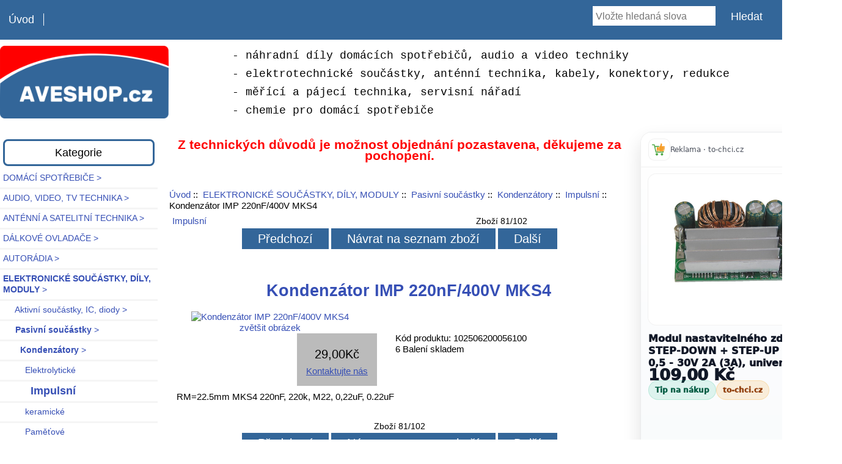

--- FILE ---
content_type: text/html; charset=utf-8
request_url: https://www.aveshop.cz/impulsni-c-3759_5933_5934_5995/kondenzator-imp-220nf400v-mks4-p-48785.html
body_size: 9506
content:
<!-- GDPR -->
<!-- fn log GDPR-->
<!DOCTYPE html>
<html dir="ltr" lang="cs">
  <head>
  <meta charset="utf-8">
  <title>Kondenzátor IMP 220nF/400V MKS4 : AVESHOP!, Náhradní díly domácích spotřebičů</title>
  <meta name="keywords" content="Kondenzátor IMP 220nF/400V MKS4 AUDIO, VIDEO, TV TECHNIKA OSVĚTLENÍ, SVĚTELNÉ ZDROJE DOMÁCÍ SPOTŘEBIČE CHEMIE PRO DOMÁCÍ SPOTŘEBIČE ELEKTRONICKÉ SOUČÁSTKY, DÍLY, MODULY POČÍTAČE A KANCELÁŘ MĚŘÍCÍ A PÁJECÍ TECHNIKA, SERVISNÍ NÁŘADÍ KONEKTORY KABELY - AUDIO, VIDEO ANTÉNNÍ, OPTICKÉ, REDUKCE DOMÁCNOST A HOBBY ANTÉNNÍ A SATELITNÍ TECHNIKA AUTORÁDIA NABÍJEČKY A REDUKCE DÁLKOVÉ OVLADAČE BATERIE, AKUMULÁTORY domácí spotřebiče,elektronika,součástky,příslušenství" />
  <meta name="description" content="AVESHOP! Kondenzátor IMP 220nF/400V MKS4 - RM=22.5mm MKS4 220nF, 220k, M22, 0,22uF, 0.22uF " />
  <meta name="author" content="AVESHOP" />
  <meta name="generator" content="shopping cart program by Zen Cart&reg;" />
	
	<meta name="robots" content="index, follow" />

  <meta name="viewport" content="width=device-width, initial-scale=1, user-scalable=yes"/>


  <base href="https://www.aveshop.cz/" />
  <link rel="canonical" href="http://www.aveshop.cz/impulsni-c-3759_5933_5934_5995/kondenzator-imp-220nf400v-mks4-p-48785.html" />

<link rel="stylesheet" type="text/css" href="includes/templates/responsive_classic/css/style_imagehover.css" />
<link rel="stylesheet" type="text/css" href="includes/templates/responsive_classic/css/stylesheet.css" />
<link rel="stylesheet" type="text/css" href="includes/templates/responsive_classic/css/stylesheet_colors.css" />
<link rel="stylesheet" type="text/css" href="includes/templates/responsive_classic/css/stylesheet_cookie_control.css" />
<link rel="stylesheet" type="text/css" href="includes/templates/responsive_classic/css/stylesheet_css_buttons.css" />
<link rel="stylesheet" type="text/css" href="includes/templates/responsive_classic/css/stylesheet_zen_colorbox.css" />
<link rel="stylesheet" type="text/css" media="print" href="includes/templates/responsive_classic/css/print_stylesheet.css" />
<script src="https://code.jquery.com/jquery-3.5.1.min.js" integrity="sha256-9/aliU8dGd2tb6OSsuzixeV4y/faTqgFtohetphbbj0=" crossorigin="anonymous"></script>
<script type="text/javascript">window.jQuery || document.write(unescape('%3Cscript type="text/javascript" src="includes/templates/responsive_classic/jscript/jquery.min.js"%3E%3C/script%3E'));</script>
<script type="text/javascript">window.jQuery || document.write(unescape('%3Cscript type="text/javascript" src="includes/templates/template_default/jscript/jquery.min.js"%3E%3C/script%3E'));</script>

<script type="text/javascript" src="includes/templates/responsive_classic/jscript/jscript_imagehover.js"></script>
<script type="text/javascript" src="includes/templates/responsive_classic/jscript/jscript_matchHeight-min.js"></script>
<script type="text/javascript" src="includes/modules/pages/product_info/jscript_textarea_counter.js"></script>
<script>
if (typeof zcJS == "undefined" || !zcJS) {
  window.zcJS = { name: 'zcJS', version: '0.1.0.0' };
}

zcJS.ajax = function (options) {
  options.url = options.url.replace("&amp;", unescape("&amp;"));
  var deferred = jQuery.Deferred(function (d) {
      var securityToken = '2d12f2b2cbf0bee58ba07b7569de3067';
      var defaults = {
          cache: false,
          type: 'POST',
          traditional: true,
          dataType: 'json',
          timeout: 5000,
          data: jQuery.extend(true,{
            securityToken: securityToken
        }, options.data)
      },
      settings = jQuery.extend(true, {}, defaults, options);
      if (typeof(console.log) == 'function') {
          console.log( settings );
      }

      d.done(settings.success);
      d.fail(settings.error);
      d.done(settings.complete);
      var jqXHRSettings = jQuery.extend(true, {}, settings, {
          success: function (response, textStatus, jqXHR) {
            d.resolve(response, textStatus, jqXHR);
          },
          error: function (jqXHR, textStatus, errorThrown) {
              if (window.console) {
                if (typeof(console.log) == 'function') {
                  console.log(jqXHR);
                }
              }
              d.reject(jqXHR, textStatus, errorThrown);
          },
          complete: d.resolve
      });
      jQuery.ajax(jqXHRSettings);
   }).fail(function(jqXHR, textStatus, errorThrown) {
   var response = jqXHR.getResponseHeader('status');
   var responseHtml = jqXHR.responseText;
   var contentType = jqXHR.getResponseHeader("content-type");
   switch (response)
     {
       case '403 Forbidden':
         var jsonResponse = JSON.parse(jqXHR.responseText);
         var errorType = jsonResponse.errorType;
         switch (errorType)
         {
           case 'ADMIN_BLOCK_WARNING':
           break;
           case 'AUTH_ERROR':
           break;
           case 'SECURITY_TOKEN':
           break;

           default:
             alert('An Internal Error of type '+errorType+' was received while processing an ajax call. The action you requested could not be completed.');
         }
       break;
       default:
        if (jqXHR.status === 200) {
            if (contentType.toLowerCase().indexOf("text/html") >= 0) {
                document.open();
                document.write(responseHtml);
                document.close();
            }
         }
     }
   });

  var promise = deferred.promise();
  return promise;
};
zcJS.timer = function (options) {
  var defaults = {
    interval: 10000,
    startEvent: null,
    intervalEvent: null,
    stopEvent: null

},
  settings = jQuery.extend(true, {}, defaults, options);

  var enabled = new Boolean(false);
  var timerId = 0;
  var mySelf;
  this.Start = function()
  {
      this.enabled = new Boolean(true);

      mySelf = this;
      mySelf.settings = settings;
      if (mySelf.enabled)
      {
          mySelf.timerId = setInterval(
          function()
          {
              if (mySelf.settings.intervalEvent)
              {
                mySelf.settings.intervalEvent(mySelf);
              }
          }, mySelf.settings.interval);
          if (mySelf.settings.startEvent)
          {
            mySelf.settings.startEvent(mySelf);
          }
      }
  };
  this.Stop = function()
  {
    mySelf.enabled = new Boolean(false);
    clearInterval(mySelf.timerId);
    if (mySelf.settings.stopEvent)
    {
      mySelf.settings.stopEvent(mySelf);
    }
  };
};

</script>

<script type="text/javascript">
if (typeof jQuery == 'undefined') {
    document.write('script type="text/javascript" src="//code.jquery.com/jquery-1.12.4.min.js"><\/script>');
}
</script>


<script type="text/javascript">

(function($) {
$(document).ready(function() {

$('#contentMainWrapper').addClass('onerow-fluid');
 $('#mainWrapper').css({
     'max-width': '100%',
     'margin': 'auto'
 });
 $('#headerWrapper').css({
     'max-width': '100%',
     'margin': 'auto'
 });
 $('#navSuppWrapper').css({
     'max-width': '100%',
     'margin': 'auto'
 });


$('.leftBoxContainer').css('width', '');
$('.rightBoxContainer').css('width', '');
$('#mainWrapper').css('margin', 'auto');

$('a[href="#top"]').click(function(){
$('html, body').animate({scrollTop:0}, 'slow');
return false;
});

$(".categoryListBoxContents").click(function() {
window.location = $(this).find("a").attr("href"); 
return false;
});

$('.centeredContent').matchHeight();
$('.specialsListBoxContents').matchHeight();
$('.centerBoxContentsAlsoPurch').matchHeight();
$('.categoryListBoxContents').matchHeight();

$('.no-fouc').removeClass('no-fouc');
});

}) (jQuery);

</script>

<script type="text/javascript">
function popupWindow(url) {
  window.open(url,'popupWindow','toolbar=no,location=no,directories=no,status=no,menubar=no,scrollbars=no,resizable=yes,copyhistory=no,width=100,height=100,screenX=150,screenY=150,top=150,left=150,noreferrer')
}
function popupWindowPrice(url) {
  window.open(url,'popupWindow','toolbar=no,location=no,directories=no,status=no,menubar=no,scrollbars=yes,resizable=yes,copyhistory=no,width=600,height=400,screenX=150,screenY=150,top=150,left=150,noreferrer')
}
</script>

<script type="text/javascript" src="includes/templates/responsive_classic/jscript/jquery.colorbox-min.js"></script><script type="text/javascript">
jQuery(function($) {
	$("a[rel^='colorbox']").colorbox({opacity:0.6,speed:400,initialWidth:250,initialHeight:250,overlayClose:true,loop:true,current:"{current} of {total}"});;
  // Disable Colobox on main reviews page image
  $("#productMainImageReview a").removeAttr("rel");
});
  jQuery(function($) {
  // Link Information
  var displayLink = $('a[href*="popupWindowPrice"]');
  if (displayLink.length != 0) {
    var displayLinkUrl = displayLink.attr('href').match(/'(.*?)'/)[1];
    displayLink.attr({
      'href':'#'
    }).colorbox({
      'href':displayLinkUrl,
      width: '550px',
      onComplete: function(){
        $('#cboxLoadedContent').find('a[href*="window.close"]').closest('td').hide();
      }
    });
  }
});
</script>



<link rel="stylesheet" type="text/css" href="includes/templates/responsive_classic/css/responsive.css" /><link rel="stylesheet" type="text/css" href="includes/templates/responsive_classic/css/responsive_default.css" />  <!--<script type="text/javascript">document.documentElement.className = 'no-fouc';</script>-->
  <link rel="stylesheet" type="text/css" href="https://maxcdn.bootstrapcdn.com/font-awesome/4.7.0/css/font-awesome.min.css" />

<!-- GDPR -->

<script type="text/javascript">
$(document).ready(function() {	

		var id = '#dialog';
	
		//Get the screen height and width
		var maskHeight = $(document).height();
		var maskWidth = $(window).width();
	
		//Set heigth and width to mask to fill up the whole screen
		$('#mask').css({'width':maskWidth,'height':maskHeight});
		
		//transition effect		
		$('#mask').fadeIn(1000);	
		$('#mask').fadeTo("slow",0.6);	
	
		//Get the window height and width
		var winH = $(window).height();
		var winW = $(window).width();
              
		//Set the popup window to center
		$(id).css('top',  winH/2-$(id).height()/2);
		$(id).css('left', winW/2-$(id).width()/2);
	
		//transition effect
		$(id).fadeIn(2000); 	
	
	//if close button is clicked
	$('.window .close').click(function (e) {
		//Cancel the link behavior
		e.preventDefault();
		
		//$('#mask').hide();
		//$('.window').hide();
	});		
	
	//if mask is clicked
	$('#mask').click(function () {
		//$(this).hide();
		//$('.window').hide();
	});		
	
});

</script>

<style type="text/css">
body {
font-size:15px;
}

a {color:#333; text-decoration:none}
a:hover {color:#ccc; text-decoration:none}

#mask {
  position:absolute;
  left:0;
  top:0;
  z-index:9000;
  background-color:#000;
  display:none;
}  
#boxes .window {
  position:absolute;
  left:0;
  top:0;
  width:540px;
  height:200px;
  display:none;
  z-index:9999;
  padding:20px;
}
#boxes #dialog {
  width:475px; 
  height:203px;
  padding:10px;
  background-color:#ffffff;
}
</style>
<!-- end GDPR -->

<!-- change title-->
<script>
	var title = document.title;
var blurMessage = [
	"Máte vše co potřebujete?",
	"Nezapoměli jste na něco?"
];

var intervalTimer = null;
var timeoutTimer = null;

window.addEventListener("blur", function () { 
   intervalTimer = setInterval(function() {
     var rand = Math.floor((Math.random() * blurMessage.length));
     document.title = blurMessage[rand];
     timeoutTimer = setTimeout(function() {
       document.title = title;
     },3000);
   },8000);
});

window.addEventListener("focus", function(){ 
  clearInterval(intervalTimer);
  clearTimeout(timeoutTimer);
  document.title = title; 
});
		
</script>

<script async src="https://pagead2.googlesyndication.com/pagead/js/adsbygoogle.js?client=ca-pub-2862214724344624" crossorigin="anonymous"></script>
	 
</head>


<!-- GDPR -->
<!-- end GDPR -->


<body id="productinfoBody">

<!-- GDPR -->
<!-- end GDPR -->



<div id="mainWrapper">



<!--bof-header logo and navigation display-->

<div id="headerWrapper">

<!--bof navigation display-->
<div id="navMainWrapper" class="group onerow-fluid">

<div id="navMain">
  <ul class="back">
    <li><a href="http://www.aveshop.cz/">Úvod</a></li>

  </ul>
<div id="navMainSearch" class="forward">
     <form name="quick_find_header" action="https://www.aveshop.cz/index.php?main_page=advanced_search_result" method="get"><input type="hidden" name="main_page" value="advanced_search_result" /><input type="hidden" name="search_in_description" value="1" /><input type="text" name="keyword" size="6" maxlength="30" style="width: 100px" placeholder="Vložte hledaná slova" aria-label="Vložte hledaná slova"  />&nbsp;<input class="cssButton submit_button button  button_search" onmouseover="this.className='cssButtonHover  button_search button_searchHover'" onmouseout="this.className='cssButton submit_button button  button_search'" type="submit" value="Hledat" /></form></div>
</div>
</div>
<!--eof navigation display-->


<!--bof branding display-->
<div id="logoWrapper" class="group onerow-fluid">
    <div id="logo"><a href="http://www.aveshop.cz/"><img src="includes/templates/responsive_classic/images/logo.gif" alt="AVESHOP :: Náhradní díly domácích spotřebičů" title="AVESHOP :: Náhradní díly domácích spotřebičů" width="276px" height="43px" /></a>  </div>
   
<div id="napis">- náhradní díly domácích spotřebičů, audio a video techniky<br/>- elektrotechnické součástky, anténní technika, kabely, konektory, redukce<br/>- měřící a pájecí technika, servisní nářadí<br/ >- chemie pro domácí spotřebiče</div>

 </div>

<!--eof branding display-->
<!--eof header logo and navigation display-->


<!--bof optional categories tabs navigation display-->
<!--eof optional categories tabs navigation display-->

<!--bof header ezpage links-->
<!--eof header ezpage links-->
</div>


<div id="contentMainWrapper">

  <div class="col200">
<!--// bof: categories //-->
<div class="leftBoxContainer" id="categories" style="width: 200px">
<h3 class="leftBoxHeading" id="categoriesHeading">Kategorie</h3>
<div id="categoriesContent" class="sideBoxContent"><ul class="list-links">
<li><a class="category-top" href="http://www.aveshop.cz/domaci-spotrebice-c-3336/">DOMÁCÍ SPOTŘEBIČE&nbsp;&gt;</a></li>
<li><a class="category-top" href="http://www.aveshop.cz/audio-video-tv-technika-c-52/">AUDIO, VIDEO, TV TECHNIKA&nbsp;&gt;</a></li>
<li><a class="category-top" href="http://www.aveshop.cz/antenni-a-satelitni-technika-c-6357/">ANTÉNNÍ A SATELITNÍ TECHNIKA&nbsp;&gt;</a></li>
<li><a class="category-top" href="http://www.aveshop.cz/dalkove-ovladace-c-7424/">DÁLKOVÉ OVLADAČE&nbsp;&gt;</a></li>
<li><a class="category-top" href="http://www.aveshop.cz/autoradia-c-6391/">AUTORÁDIA&nbsp;&gt;</a></li>
<li><a class="category-top" href="http://www.aveshop.cz/elektronicke-soucastky-dily-moduly-c-3759/"><span class="category-subs-parent">ELEKTRONICKÉ SOUČÁSTKY, DÍLY, MODULY</span>&nbsp;&gt;</a></li>
<li><a class="category-subs" href="http://www.aveshop.cz/aktivni-soucastky-ic-diody-c-3759_5911/">&nbsp;&nbsp;&nbsp;&nbsp;&nbsp;Aktivní součástky, IC, diody&nbsp;&gt;</a></li>
<li><a class="category-subs" href="http://www.aveshop.cz/pasivni-soucastky-c-3759_5933/"><span class="category-subs-parent">&nbsp;&nbsp;&nbsp;&nbsp;&nbsp;Pasivní součástky</span>&nbsp;&gt;</a></li>
<li><a class="category-subs" href="http://www.aveshop.cz/kondenzatory-c-3759_5933_5934/"><span class="category-subs-parent">&nbsp;&nbsp;&nbsp;&nbsp;&nbsp;&nbsp;&nbsp;Kondenzátory</span>&nbsp;&gt;</a></li>
<li><a class="category-products" href="http://www.aveshop.cz/elektrolyticke-c-3759_5933_5934_5935/">&nbsp;&nbsp;&nbsp;&nbsp;&nbsp;&nbsp;&nbsp;&nbsp;&nbsp;Elektrolytické</a></li>
<li><a class="category-products" href="http://www.aveshop.cz/impulsni-c-3759_5933_5934_5995/"><span class="category-subs-selected">&nbsp;&nbsp;&nbsp;&nbsp;&nbsp;&nbsp;&nbsp;&nbsp;&nbsp;Impulsní</span></a></li>
<li><a class="category-products" href="http://www.aveshop.cz/keramicke-c-3759_5933_5934_5990/">&nbsp;&nbsp;&nbsp;&nbsp;&nbsp;&nbsp;&nbsp;&nbsp;&nbsp;keramické</a></li>
<li><a class="category-products" href="http://www.aveshop.cz/pametove-c-3759_5933_5934_6071/">&nbsp;&nbsp;&nbsp;&nbsp;&nbsp;&nbsp;&nbsp;&nbsp;&nbsp;Paměťové</a></li>
<li><a class="category-products" href="http://www.aveshop.cz/smd-c-3759_5933_5934_6070/">&nbsp;&nbsp;&nbsp;&nbsp;&nbsp;&nbsp;&nbsp;&nbsp;&nbsp;SMD</a></li>
<li><a class="category-products" href="http://www.aveshop.cz/tantalove-c-3759_5933_5934_6069/">&nbsp;&nbsp;&nbsp;&nbsp;&nbsp;&nbsp;&nbsp;&nbsp;&nbsp;Tantalové</a></li>
<li><a class="category-subs" href="http://www.aveshop.cz/rezistory-c-3759_5933_5955/">&nbsp;&nbsp;&nbsp;&nbsp;&nbsp;&nbsp;&nbsp;Rezistory&nbsp;&gt;</a></li>
<li><a class="category-products" href="http://www.aveshop.cz/potenciometry-c-3759_5933_5943/">&nbsp;&nbsp;&nbsp;&nbsp;&nbsp;&nbsp;&nbsp;Potenciometry</a></li>
<li><a class="category-products" href="http://www.aveshop.cz/pozistory-c-3759_5933_6022/">&nbsp;&nbsp;&nbsp;&nbsp;&nbsp;&nbsp;&nbsp;Pozistory</a></li>
<li><a class="category-products" href="http://www.aveshop.cz/rezonatory-c-3759_5933_5987/">&nbsp;&nbsp;&nbsp;&nbsp;&nbsp;&nbsp;&nbsp;Rezonátory</a></li>
<li><a class="category-products" href="http://www.aveshop.cz/krystaly-c-3759_5933_5951/">&nbsp;&nbsp;&nbsp;&nbsp;&nbsp;&nbsp;&nbsp;Krystaly</a></li>
<li><a class="category-subs" href="http://www.aveshop.cz/pojistky-c-3759_5933_6001/">&nbsp;&nbsp;&nbsp;&nbsp;&nbsp;&nbsp;&nbsp;Pojistky&nbsp;&gt;</a></li>
<li><a class="category-subs" href="http://www.aveshop.cz/patice-c-3759_5933_6119/">&nbsp;&nbsp;&nbsp;&nbsp;&nbsp;&nbsp;&nbsp;Patice&nbsp;&gt;</a></li>
<li><a class="category-products" href="http://www.aveshop.cz/svorkovnice-c-3759_5933_6080/">&nbsp;&nbsp;&nbsp;&nbsp;&nbsp;&nbsp;&nbsp;Svorkovnice</a></li>
<li><a class="category-subs" href="http://www.aveshop.cz/reproduktory-mikrofony-sluchatka-c-3759_6324/">&nbsp;&nbsp;&nbsp;&nbsp;&nbsp;Reproduktory, mikrofony, sluchátka&nbsp;&gt;</a></li>
<li><a class="category-products" href="http://www.aveshop.cz/transformatory-c-3759_6493/">&nbsp;&nbsp;&nbsp;&nbsp;&nbsp;Transformátory</a></li>
<li><a class="category-subs" href="http://www.aveshop.cz/vypinace-mikrospinace-rele-c-3759_6355/">&nbsp;&nbsp;&nbsp;&nbsp;&nbsp;Vypínače, mikrospínače, relé&nbsp;&gt;</a></li>
<li><a class="category-top" href="http://www.aveshop.cz/kabely-audio-video-antenni-opticke-redukce-c-6016/">KABELY - AUDIO, VIDEO ANTÉNNÍ, OPTICKÉ, REDUKCE&nbsp;&gt;</a></li>
<li><a class="category-top" href="http://www.aveshop.cz/konektory-c-5974/">KONEKTORY&nbsp;&gt;</a></li>
<li><a class="category-top" href="http://www.aveshop.cz/merici-a-pajeci-technika-servisni-naradi-c-5949/">MĚŘÍCÍ A PÁJECÍ TECHNIKA, SERVISNÍ NÁŘADÍ&nbsp;&gt;</a></li>
<li><a class="category-top" href="http://www.aveshop.cz/baterie-akumulatory-c-8150/">BATERIE, AKUMULÁTORY&nbsp;&gt;</a></li>
<li><a class="category-top" href="http://www.aveshop.cz/nabijecky-a-redukce-c-6741/">NABÍJEČKY A REDUKCE</a></li>
<li><a class="category-top" href="http://www.aveshop.cz/osvetleni-svetelne-zdroje-c-106/">OSVĚTLENÍ, SVĚTELNÉ ZDROJE&nbsp;&gt;</a></li>
<li><a class="category-top" href="http://www.aveshop.cz/pocitace-a-kancelar-c-5946/">POČÍTAČE A KANCELÁŘ&nbsp;&gt;</a></li>
<li><a class="category-top" href="http://www.aveshop.cz/domacnost-a-hobby-c-6332/">DOMÁCNOST A HOBBY</a></li>
<li><a class="category-top" href="http://www.aveshop.cz/chemie-pro-domaci-spotrebice-c-3618/">CHEMIE PRO DOMÁCÍ SPOTŘEBIČE</a></li>

</ul></div></div>
<!--// eof: categories //-->

<!--// bof: information //-->
<div class="leftBoxContainer" id="information" style="width: 200px">
<h3 class="leftBoxHeading" id="informationHeading">Informace</h3>
<div id="informationContent" class="sideBoxContent">
<ul class="list-links">
<li><a href="http://www.aveshop.cz/shippinginfo.html">Jak nakupovat</a></li>
<li><a href="http://www.aveshop.cz/privacy.html">Ochrana údajů</a></li>
<li><a href="http://www.aveshop.cz/conditions.html">Obchodní podmínky</a></li>
<li><a href="https://www.aveshop.cz/contact_us.html">Kontaktujte nás!</a></li>
<li><a href="http://www.aveshop.cz/site_map.html">Mapa obchodu</a></li>
<li><a href="http://www.aveshop.cz/index.php?main_page=unsubscribe">Nezasílat aktuality</a></li>
</ul>
</div></div>
<!--// eof: information //-->

  </div>



<!--<center><h4><font color="red">Objednávky přijmuté od 31.8.2022 do 4.9.2022 budou vyřízeny hned v pondělí tj. 5.9.2022.</font></h4></center>-->

<!--<center><h4><font color="black">Dnešní (30.8.2022) objednávky budou vyřízeny ještě dnes, nejpozději zítra dopoledne.</font></h4></center><br/>-->

  <div class="col590">

<!--<div><center><h2><font color="red">Z důvodu čerpání dovolené a inventury budou všechny objednávky vyřízeny až po novém roce, děkujeme za pochopení a přejeme všem krásné prožití svátků.</font></h2></center><br/></div>
-->

<!--<div><center><h2><font color="red">!!!! UPOZORNĚNÍ !!!! <br/>Z důvodu omezeného provozu kolem vánočních a novoročních svátcích budou objednávky přijaté po 17.12.2024 odeslány až v druhém lednovém týdnu 2025. <br/>Děkujeme za pochopení a přejeme všem krásné prožití svátků.</font></h2></center><br/></div>-->


<div><center><h2><font color="red">Z technických důvodů je možnost objednání pozastavena, děkujeme za pochopení.</font></h2></center><br/></div>

<!-- bof  breadcrumb -->
    <div id="navBreadCrumb">  <a href="https://www.aveshop.cz//">Úvod</a>&nbsp;::&nbsp;
  <a href="http://www.aveshop.cz/elektronicke-soucastky-dily-moduly-c-3759/">ELEKTRONICKÉ SOUČÁSTKY, DÍLY, MODULY</a>&nbsp;::&nbsp;
  <a href="http://www.aveshop.cz/pasivni-soucastky-c-3759_5933/">Pasivní součástky</a>&nbsp;::&nbsp;
  <a href="http://www.aveshop.cz/kondenzatory-c-3759_5933_5934/">Kondenzátory</a>&nbsp;::&nbsp;
  <a href="http://www.aveshop.cz/impulsni-c-3759_5933_5934_5995/">Impulsní</a>&nbsp;::&nbsp;
Kondenzátor IMP  220nF/400V  MKS4
</div>
<!-- eof breadcrumb -->


<!-- bof upload alerts -->
<!-- eof upload alerts -->

<div class="centerColumn" id="productGeneral">

<!--bof Form start-->
<form name="cart_quantity" action="https://www.aveshop.cz/impulsni-c-3759_5933_5934_5995/kondenzator-imp-220nf400v-mks4-p-48785.html?action=add_product" method="post" enctype="multipart/form-data"><input type="hidden" name="securityToken" value="2d12f2b2cbf0bee58ba07b7569de3067" />
<!--eof Form start-->


<!--bof Category Icon -->

<div id="categoryIcon" class="categoryIcon alignLeft"><a href="http://www.aveshop.cz/impulsni-c-3759_5933_5934_5995/">Impulsní</a></div>
<!--eof Category Icon -->

<!--bof Prev/Next top position -->
<div class="navNextPrevWrapper centeredContent">
<p class="navNextPrevCounter">Zboží 81/102</p>
<div class="navNextPrevList"><a href="http://www.aveshop.cz/impulsni-c-3759_5933_5934_5995/kondenzator-imp-220nf250v-p-54881.html"><span class="cssButton normal_button button  button_prev" onmouseover="this.className='cssButtonHover normal_button button  button_prev button_prevHover'" onmouseout="this.className='cssButton normal_button button  button_prev'">&nbsp;Předchozí&nbsp;</span></a></div>
<div class="navNextPrevList"><a href="http://www.aveshop.cz/impulsni-c-3759_5933_5934_5995/"><span class="cssButton normal_button button  button_return_to_product_list" onmouseover="this.className='cssButtonHover normal_button button  button_return_to_product_list button_return_to_product_listHover'" onmouseout="this.className='cssButton normal_button button  button_return_to_product_list'">&nbsp;Návrat na seznam zboží&nbsp;</span></a></div>
<div class="navNextPrevList"><a href="http://www.aveshop.cz/impulsni-c-3759_5933_5934_5995/kondenzator-imp-220nf630v-p-48793.html"><span class="cssButton normal_button button  button_next" onmouseover="this.className='cssButtonHover normal_button button  button_next button_nextHover'" onmouseout="this.className='cssButton normal_button button  button_next'">&nbsp;Další&nbsp;</span></a></div>
</div>
<!--eof Prev/Next top position-->

<div id="prod-info-top">
<!--bof Product Name-->
<h1 id="productName" class="productGeneral">Kondenzátor IMP  220nF/400V  MKS4</h1>
<!--eof Product Name-->

<div id="pinfo-left" class="group">
<!--bof Main Product Image -->
<div id="productMainImage" class="centeredContent back">
<script type="text/javascript"><!--
document.write('<a href="images/102506200056100.jpg" rel="colorbox" class="nofollow" title="Kondenzátor IMP  220nF/400V  MKS4"><img src="bmz_cache/1/102506200056100jpg.image.200x150.jpg" alt="Kondenzátor IMP 220nF/400V MKS4" title="Kondenzátor IMP 220nF/400V MKS4" width="200" height="0" /><br /><span class="imgLink">zvětšit obrázek</span></a>');
//--></script>
<noscript>
<a href="http://www.aveshop.cz/index.php?main_page=popup_image&amp;pID=48785" target="_blank"><img src="bmz_cache/1/102506200056100jpg.image.200x150.jpg" alt="Kondenzátor IMP 220nF/400V MKS4" title="Kondenzátor IMP 220nF/400V MKS4" width="200" height="0" /><br /><span class="imgLink">zvětšit obrázek</span></a></noscript>
</div><!--eof Main Product Image-->

<!--bof Additional Product Images -->
 <!--eof Additional Product Images -->
</div>

<div id="pinfo-right" class="group grids">
<!--bof Product Price block -->
<!--bof Product details list  -->
<ul id="productDetailsList">
  <li>Kód produktu: 102506200056100</li>
  
  <li>6 Balení skladem</li>
  
  <!--<li>Skladem (expedice do 3 dnů)</li>-->
  <li></li></ul>
<!--eof Product details list -->


<!--bof free ship icon  -->
<!--eof free ship icon  -->
</div>

<div id="cart-box" class="grids">
<!--bof Product Price block -->
<h2 id="productPrices" class="productGeneral">
<span class="productBasePrice">29,00Kč</span></h2>
<!--eof Product Price block -->

<!--bof Attributes Module -->
<!--eof Attributes Module -->

<!--bof Quantity Discounts table -->
<!--eof Quantity Discounts table -->

<!--bof Add to Cart Box -->
    <div id="cartAdd">
    <a href="https://www.aveshop.cz/contact_us.html">Kontaktujte nás</a>          </div>
<!--eof Add to Cart Box-->
</div>
</div>




<!--bof Product description -->
<div id="productDescription" class="productGeneral biggerText">RM=22.5mm  MKS4 220nF, 220k, M22, 0,22uF, 0.22uF</div>
<!--eof Product description -->

<!--bof Product description -->
<!--eof Product description -->

<!--bof Prev/Next bottom position -->
<div class="navNextPrevWrapper centeredContent">
<p class="navNextPrevCounter">Zboží 81/102</p>
<div class="navNextPrevList"><a href="http://www.aveshop.cz/impulsni-c-3759_5933_5934_5995/kondenzator-imp-220nf250v-p-54881.html"><span class="cssButton normal_button button  button_prev" onmouseover="this.className='cssButtonHover normal_button button  button_prev button_prevHover'" onmouseout="this.className='cssButton normal_button button  button_prev'">&nbsp;Předchozí&nbsp;</span></a></div>
<div class="navNextPrevList"><a href="http://www.aveshop.cz/impulsni-c-3759_5933_5934_5995/"><span class="cssButton normal_button button  button_return_to_product_list" onmouseover="this.className='cssButtonHover normal_button button  button_return_to_product_list button_return_to_product_listHover'" onmouseout="this.className='cssButton normal_button button  button_return_to_product_list'">&nbsp;Návrat na seznam zboží&nbsp;</span></a></div>
<div class="navNextPrevList"><a href="http://www.aveshop.cz/impulsni-c-3759_5933_5934_5995/kondenzator-imp-220nf630v-p-48793.html"><span class="cssButton normal_button button  button_next" onmouseover="this.className='cssButtonHover normal_button button  button_next button_nextHover'" onmouseout="this.className='cssButton normal_button button  button_next'">&nbsp;Další&nbsp;</span></a></div>
</div>
<!--eof Prev/Next bottom position -->

<!--bof Reviews button and count-->
<!--eof Reviews button and count -->


<!--bof Product date added/available-->
<!--eof Product date added/available -->

<!--bof Product URL -->
<!--eof Product URL -->

<!--bof xsell module -->
<!--eof xsell module -->

<!--bof also purchased products module-->

<!--eof also purchased products module-->

<!--bof Form close-->
</form>
<!--bof Form close-->
<br/><br/><br/><br/><br/><br/><center><small>Všechny ceny jsou uvedeny včetně DPH.</small></center><br/><center><small>Výrobek může ze své podstaty vyžadovat odbornou způsobilost (elektrotechnickou kvalifikaci) pro montáž, nastavení, případně i obsluhu.</small></center></div>

  </div>


  <div class="col180">


  <div class="ad-context" style="margin:0 0 8px 0; font-size:12px; color:#777; text-align:center;">
      </div>


<div id="tochci-banner"></div>
<script defer src="https://www.to-chci.cz/embed/tc_discount_banner.js.php?w=330&h=650&q=Kondenzátor IMP  220nF/400V  MKS4&shopid=2-3"></script>


<!--
<div id="tochci-banner"></div>
<script defer src="https://www.to-chci.cz/embed/tc_discount_banner.js.php?w=300&h=650&slot=tochci-banner&q=Motorek pro otáčení talíře do mikrovlnné trouby&shopid=2-3"></script>
--><!--// bof: whatsnew //-->
<div class="rightBoxContainer" id="whatsnew" style="width: 180px">
<h3 class="rightBoxHeading" id="whatsnewHeading"><a href="http://www.aveshop.cz/products_new.html">Nové zboží&nbsp;&nbsp;[více]</a></h3>
<div class="sideBoxContent centeredContent">
  <div class="sideBoxContentItem"><a href="http://www.aveshop.cz/topna-telesa-do-trouby-termostaty-c-3336_5956_6367/topne-teleso-trouby-horni-462100010-arcelik-beko-blomberg-p-53606.html"><img src="bmz_cache/1/10250w000337400jpg.image.180x135.jpg" alt="Topné těleso trouby - horní 462100010 ARCELIK / BEKO / BLOMBERG" title="Topné těleso trouby - horní 462100010 ARCELIK / BEKO / BLOMBERG" width="180" height="135" /><br />Topné těleso trouby - horní 462100010 ARCELIK / BEKO / BLOMBERG</a><div><span class="productBasePrice">738,00Kč</span></div></div>
  <div class="sideBoxContentItem"><a href="http://www.aveshop.cz/usb-kabely-c-5946_6122_6125/kabel-usb-typ-a-micro-usb-typ-b-5-pin-18m-p-10926.html"><img src="bmz_cache/1/102507300028800jpg.image.180x135.jpg" alt="Kabel USB - typ A / micro USB typ B 5 pin 1,8m" title="Kabel USB - typ A / micro USB typ B 5 pin 1,8m" width="180" height="135" /><br />Kabel USB - typ A / micro USB typ B 5 pin 1,8m</a><div><span class="productBasePrice">41,00Kč</span></div></div>
  <div class="sideBoxContentItem"><a href="http://www.aveshop.cz/npn-darlington-c-3759_5911_7192_7201/2sc5388-bu808dfx-p-32180.html"><img src="bmz_cache/1/102502000020802jpg.image.180x134.jpg" alt="2SC5388 / BU808DFX" title="2SC5388 / BU808DFX" width="180" height="134" /><br />2SC5388 / BU808DFX</a><div><span class="productBasePrice">74,00Kč</span></div></div></div>
</div>
<!--// eof: whatsnew //-->

  </div>


</div>



<!--bof-navigation display -->
<div id="navSuppWrapper">
<div id="navSupp">
<ul>
<li><a href="http://www.aveshop.cz/">Úvod</a></li>
  <li><a href="https://www.aveshop.cz/index.php?main_page=account">Můj účet</a></li>
  <li><a href="https://www.aveshop.cz/obaly-a-recyklace-elektrozarizeni-ezp-17.html">Obaly a recyklace elektrozařízení</a></li>
  <li><a href="https://www.aveshop.cz/doprava-a-platba-ezp-12.html">Doprava a platba</a></li>
</ul>
</div>
</div>
<!--eof-navigation display -->

<!--bof-ip address display -->
<!--eof-ip address display -->

<!--bof-banner #5 display -->
<!--eof-banner #5 display -->

<!--bof- site copyright display -->
<div id="siteinfoLegal" class="legalCopyright">Copyright &copy; 2026 <a href="http://www.aveshop.cz/" target="_blank">AVESHOP</a>. Powered by <a href="http://www.zen-cart.com" target="_blank">Zen Cart</a></div>
<!--eof- site copyright display -->



</div>
<!--bof- banner #6 display -->
<!--eof- banner #6 display -->




 


<script type="text/javascript">document.documentElement.className = 'no-fouc';</script>

<!--BOF cookie control script-->
<!--EOF cookie control script-->
<!--
<script defer src="system/cookieconsent.js"></script>
<script defer src="system/app.js"></script>
-->
	 <!-- INLINE GTAG -->
    <script type="text/plain" data-cookiecategory="analytics">
        // Google Tag Manager (configured with GA internally)
        //(function(w,d,s,l,i){w[l]=w[l]||[];w[l].push({'gtm.start':
        //new Date().getTime(),event:'gtm.js'});var f=d.getElementsByTagName(s)[0],
        //j=d.createElement(s),dl=l!='dataLayer'?'&l='+l:'';j.async=true;j.src=
        //'https://www.googletagmanager.com/gtm.js?id='+i+dl;f.parentNode.insertBefore(j,f);
        //})(window,document,'script','dataLayer','GTM-TKL88W3');
        //console.log("loaded gtm.js");
    </script>
	
	<!-- Matomo -->
	<!--
<script  type="text/plain" data-cookiecategory="analytics">
  var _paq = window._paq = window._paq || [];
  /* tracker methods like "setCustomDimension" should be called before "trackPageView" */
  _paq.push(['trackPageView']);
  _paq.push(['enableLinkTracking']);
  (function() {
    var u="https://stat.aveshop.cz/";
    _paq.push(['setTrackerUrl', u+'matomo.php']);
    _paq.push(['setSiteId', '1']);
    var d=document, g=d.createElement('script'), s=d.getElementsByTagName('script')[0];
    g.async=true; g.src=u+'matomo.js'; s.parentNode.insertBefore(g,s);
  })();
</script>
<noscript><p><img src="https://stat.aveshop.cz/matomo.php?idsite=1&amp;rec=1" style="border:0;" alt="" /></p></noscript>
-->
<!-- End Matomo Code -->


<!-- toplist -->
<a href="https://www.toplist.cz"><script language="JavaScript" type="text/javascript" charset="utf-8">
<!--
document.write('<img src="https://toplist.cz/dot.asp?id=1811948&http='+
encodeURIComponent(document.referrer)+'&t='+encodeURIComponent(document.title)+'&l='+encodeURIComponent(document.URL)+
'&wi='+encodeURIComponent(window.screen.width)+'&he='+encodeURIComponent(window.screen.height)+'&cd='+
encodeURIComponent(window.screen.colorDepth)+'" width="1" height="1" border=0 alt="TOPlist" />');
//--></script><noscript><img src="https://toplist.cz/dot.asp?id=1811948&njs=1" border="0"
alt="TOPlist" width="1" height="1" /></noscript></a>
	
<!-- Global site tag (gtag.js) - Google Analytics -->


</body>
</html>


--- FILE ---
content_type: text/html; charset=utf-8
request_url: https://www.google.com/recaptcha/api2/aframe
body_size: 267
content:
<!DOCTYPE HTML><html><head><meta http-equiv="content-type" content="text/html; charset=UTF-8"></head><body><script nonce="ARCTL_4nONTjNbi2Rql-AA">/** Anti-fraud and anti-abuse applications only. See google.com/recaptcha */ try{var clients={'sodar':'https://pagead2.googlesyndication.com/pagead/sodar?'};window.addEventListener("message",function(a){try{if(a.source===window.parent){var b=JSON.parse(a.data);var c=clients[b['id']];if(c){var d=document.createElement('img');d.src=c+b['params']+'&rc='+(localStorage.getItem("rc::a")?sessionStorage.getItem("rc::b"):"");window.document.body.appendChild(d);sessionStorage.setItem("rc::e",parseInt(sessionStorage.getItem("rc::e")||0)+1);localStorage.setItem("rc::h",'1769262058663');}}}catch(b){}});window.parent.postMessage("_grecaptcha_ready", "*");}catch(b){}</script></body></html>

--- FILE ---
content_type: application/javascript; charset=utf-8
request_url: https://www.to-chci.cz/embed/tc_discount_banner.js.php?w=330&h=650&q=Kondenz%C3%A1tor%20IMP%20%20220nF/400V%20%20MKS4&shopid=2-3
body_size: 4502
content:
(function () {
  "use strict";
  const payload = {"ok":true,"mode":"product","meta":{"w":330,"h":650,"slot":"","cta":"Mrkni na slevy","cta_custom":0,"target":"_blank","dbg":0,"base":"https://www.to-chci.cz","home":"https://www.to-chci.cz/?tc_src=embed","logo":"https://www.to-chci.cz/templates/tochci/images/logo.png","labelTop":"Reklama · to-chci.cz","disclaimer":"Ceny a dostupnost se můžou změnit.","slogan":"Míň hledání. Víc radosti.","cat":0,"top":0,"q":"Kondenzátor IMP 220nF/400V MKS4","shopid":"2-3","cat_name":null,"src":"manticore_mid","stage":"global","effcat":0,"exact_hit":0,"timing_ms":[],"timing_total_ms":49.64},"product":{"name":"Modul nastavitelného zdroje  STEP-DOWN + STEP-UP 4 - 30V / 0,5 - 30V 2A (3A), univerzální použití, konvertuje nahoru i dolů","image":"https://www.ame.cz/Modul-nastavitelneho-zdroje-STEP-DOWN-STEP-UP-4-30V-0-5-30V-2A-3A-univerzalni-pouziti-konvertuje-nahoru-i-dolu-a35346356.jpg","url":"https://www.to-chci.cz/index.php?option=com_outerscripts&view=outerscripts&id=0&Itemid=115&product_id=11537&tc_src=embed&tc_q=Kondenz%C3%A1tor%20IMP%20220nF%2F400V%20MKS4","currency":"CZK","price":109,"updated_at":"2026-01-23 11:06:33"}};

  function esc(s){ return String(s ?? '').replace(/[&<>"']/g, m => ({'&':'&amp;','<':'&lt;','>':'&gt;','"':'&quot;',"'":'&#039;'}[m])); }
  function formatMoney(n, cur) {
    try { return new Intl.NumberFormat('cs-CZ', { style: 'currency', currency: cur }).format(n); }
    catch (e) { const v = (Math.round((Number(n)||0)*100)/100).toString().replace('.', ','); return v + ' ' + (cur || 'CZK'); }
  }
  function formatDT(s) {
    if (!s || typeof s !== 'string') return '';
    const t = s.replace(' ', 'T');
    const d = new Date(t);
    if (isNaN(d.getTime())) return s;
    return d.toLocaleString('cs-CZ', { day:'2-digit', month:'2-digit', year:'numeric', hour:'2-digit', minute:'2-digit' });
  }

  function normText(s){
    s = String(s || '').toLowerCase().trim();
    if (!s) return '';
    try { s = s.normalize('NFD').replace(/\p{Diacritic}/gu, ''); } catch(e) {}
    try { s = s.replace(/[^\p{L}\p{N}]+/gu, ' '); } catch(e) { s = s.replace(/[^a-z0-9]+/g, ' '); }
    s = s.replace(/\s+/g, ' ').trim();
    return s;
  }

  function appendToBodySoon(node) {
    const start = Date.now();
    const tryAppend = () => { if (document.body) { document.body.appendChild(node); return true; } return false; };
    if (tryAppend()) return;
    const t = setInterval(() => {
      if (tryAppend()) { clearInterval(t); return; }
      if (Date.now() - start > 3000) { clearInterval(t); (document.documentElement || document).appendChild(node); }
    }, 30);
  }

  function findMount(slotId) {
    if (slotId) { const el = document.getElementById(slotId); if (el) return el; }
    const cs = document.currentScript;
    if (cs && cs.parentNode) {
      const inBody = !!(cs.closest && cs.closest('body'));
      if (inBody) { const wrap = document.createElement('div'); cs.parentNode.insertBefore(wrap, cs.nextSibling); return wrap; }
      const wrap = document.createElement('div'); appendToBodySoon(wrap); return wrap;
    }
    const wrap = document.createElement('div'); appendToBodySoon(wrap); return wrap;
  }

  try {
    const mount  = findMount(payload?.meta?.slot || '');
    const uid    = 'tcad_' + Math.random().toString(36).slice(2, 10);
    const W      = (payload?.meta?.w || 300);
    const H      = (payload?.meta?.h || 550);
    const target = (payload?.meta?.target || '_blank');
    const dbg    = Number(payload?.meta?.dbg || 0) === 1;

    if (dbg) console.log('[TO-CHCI banner] payload:', payload);

    const root = document.createElement('div');
    root.id = uid;
    root.style.width = W + 'px';
    root.style.height = H + 'px';
    root.style.boxSizing = 'border-box';

    const heroH = Math.max(200, Math.min(320, Math.round(H * 0.38)));

    const style = document.createElement('style');
    style.textContent = `
      #${uid} .tc-card{
        width: 100%; height: 100%;
        box-sizing: border-box;
        font-family: system-ui, -apple-system, Segoe UI, Roboto, Arial, sans-serif;
        border-radius: 18px;
        overflow: hidden;
        background: linear-gradient(180deg, rgba(255,255,255,1), rgba(248,250,252,1));
        border: 1px solid rgba(0,0,0,.06);
        box-shadow: 0 14px 30px rgba(0,0,0,.12);
        display: flex; flex-direction: column;
        text-decoration: none; color: #111827;
      }
      #${uid} .tc-top{
        padding: 10px 12px;
        display: flex; align-items: center; gap: 10px;
        background: rgba(255,255,255,.9);
        border-bottom: 1px solid rgba(0,0,0,.06);
      }
      #${uid} .tc-logo{
        width: 34px; height: 34px; border-radius: 10px;
        background: #fff; object-fit: contain;
        border: 1px solid rgba(0,0,0,.06);
      }
      #${uid} .tc-topline{ font-size: 12px; opacity: .75; line-height: 1.1; }
      #${uid} .tc-hero{ padding: 10px 12px 0 12px; display:flex; align-items:center; justify-content:center; flex:0 0 auto; }
      #${uid} .tc-img{
        width: 100%; height: ${heroH}px;
        object-fit: contain;
        border-radius: 14px;
        background:#fff;
        border:1px solid rgba(0,0,0,.05);
      }
      #${uid} .tc-body{ padding:12px; display:flex; flex-direction:column; gap:10px; flex:1 1 auto; }
      #${uid} .tc-title{
        font-weight:950; font-size:16px; line-height:1.25;
        display:-webkit-box; -webkit-line-clamp:3; -webkit-box-orient:vertical;
        overflow:hidden; min-height:60px;
      }
      #${uid} .tc-prices{ display:flex; align-items:baseline; justify-content:space-between; gap:10px; }
      #${uid} .tc-new{ font-size:26px; font-weight:1000; letter-spacing:-0.4px; }
      #${uid} .tc-old{ font-size:13px; opacity:.75; text-decoration:line-through; white-space:nowrap; }
      #${uid} .tc-badges{ display:flex; gap:8px; flex-wrap:wrap; align-items:center; }
      #${uid} .tc-badge{
        font-size:12px; font-weight:950;
        padding:6px 10px; border-radius:999px;
        background:rgba(16,185,129,.12);
        color:#065f46; border:1px solid rgba(16,185,129,.18);
      }
      #${uid} .tc-badge2{
        background:rgba(245,158,11,.14);
        color:#92400e; border:1px solid rgba(245,158,11,.22);
      }
      #${uid} .tc-cta{
        margin-top:auto;
        display:inline-flex; align-items:center; justify-content:center; gap:8px;
        width:auto; padding:12px 12px; border-radius:14px;
        font-weight:1000;
        background: linear-gradient(135deg, #f59e0b, #f97316);
        color:#111827; border:0;
        box-shadow:0 10px 18px rgba(249,115,22,.28);
      }
      #${uid} .tc-cta span{ color: rgba(17,24,39,.9); }
      #${uid} .tc-foot{ padding:10px 12px 12px 12px; font-size:11px; opacity:.72; line-height:1.25; }
      #${uid} .tc-foot .tc-upd{ display:block; margin-top:4px; opacity:.85; }
      #${uid} .tc-debug{ margin-top:6px; font-size:10px; opacity:.75; text-align:center; padding-bottom:4px; }
      #${uid} .tc-fallback{ padding:18px 14px; display:flex; flex-direction:column; gap:12px; flex:1 1 auto; align-items:center; justify-content:center; text-align:center; }
      #${uid} .tc-fb-logo{ width:140px; height:140px; object-fit:contain; border-radius:18px; background:#fff; border:1px solid rgba(0,0,0,.06); box-shadow:0 10px 20px rgba(0,0,0,.10); padding:10px; box-sizing:border-box; }
      #${uid} .tc-fb-slogan{ font-weight:1100; font-size:22px; letter-spacing:-0.3px; line-height:1.15; }
      #${uid} .tc-fb-sub{ font-size:13px; opacity:.8; line-height:1.35; max-width:260px; }
    `;
    root.appendChild(style);

    const link = document.createElement('a');
    link.className = 'tc-card';
    link.target = target;
    link.rel = 'noopener sponsored nofollow';

    const topBar = document.createElement('div');
    topBar.className = 'tc-top';
    const logoMini = document.createElement('img');
    logoMini.className = 'tc-logo';
    logoMini.alt = 'to-chci.cz';
    logoMini.src = payload?.meta?.logo || '';
    const topline = document.createElement('div');
    topline.className = 'tc-topline';
    topline.textContent = payload?.meta?.labelTop || 'Reklama';
    topBar.appendChild(logoMini);
    topBar.appendChild(topline);
    link.appendChild(topBar);

    const mode = payload?.mode || 'fallback';

    if ((mode === 'discount' || mode === 'product') && payload?.product?.url) {
      const p = payload.product;
      link.href = p.url;

      const hero = document.createElement('div');
      hero.className = 'tc-hero';
      const img = document.createElement('img');
      img.className = 'tc-img';
      img.alt = p.name || 'Produkt';
      img.src = p.image || (payload?.meta?.logo || '');
      img.addEventListener('error', function () { img.src = payload?.meta?.logo || ''; });
      hero.appendChild(img);

      const body = document.createElement('div');
      body.className = 'tc-body';

      const titleEl = document.createElement('div');
      titleEl.className = 'tc-title';
      titleEl.textContent = p.name || '';

      const prices = document.createElement('div');
      prices.className = 'tc-prices';
      const newP = document.createElement('div');
      newP.className = 'tc-new';
      const oldP = document.createElement('div');
      oldP.className = 'tc-old';

      if (mode === 'discount') {
        newP.textContent = formatMoney(p.new_price, p.currency);
        oldP.textContent = formatMoney(p.old_price, p.currency);
      } else {
        newP.textContent = formatMoney(p.price || 0, p.currency);
        oldP.textContent = '';
        oldP.style.visibility = 'hidden';
      }
      prices.appendChild(newP);
      prices.appendChild(oldP);

      const badges = document.createElement('div');
      badges.className = 'tc-badges';

      // EXACT HIT (z PHP nebo fallback přes JS porovnání)
      const hasQ = !!(payload?.meta?.q);
      const exactFromPhp = Number(payload?.meta?.exact_hit || 0) === 1;
      const exactFromJs  = (hasQ && p?.name && normText(p.name) !== '' && normText(p.name) === normText(payload.meta.q));
      const isExactHit   = exactFromPhp || exactFromJs;

      if (mode === 'discount') {
        const b1 = document.createElement('div');
        b1.className = 'tc-badge';
        b1.textContent = '-' + (Math.round((p.discount_percent || 0) * 10) / 10).toString().replace('.', ',') + '%';

        const b2 = document.createElement('div');
        b2.className = 'tc-badge tc-badge2';
        b2.textContent = 'Ušetříš ' + formatMoney(p.discount_abs || 0, p.currency);

        badges.appendChild(b1);
        badges.appendChild(b2);
      } else {
        const b1 = document.createElement('div');
        b1.className = 'tc-badge';

        const b2 = document.createElement('div');
        b2.className = 'tc-badge tc-badge2';

        if (isExactHit) {
          b1.textContent = 'Skladem v e-shopu';
          b2.textContent = (payload?.meta?.cat_name) ? payload.meta.cat_name : 'to-chci.cz';
        } else {
          b1.textContent = (payload?.meta?.cat_name) ? payload.meta.cat_name : 'Tip na nákup';
          b2.textContent = 'to-chci.cz';
        }

        badges.appendChild(b1);
        badges.appendChild(b2);
      }

      const ctaBtn = document.createElement('div');
      ctaBtn.className = 'tc-cta';

      const ctaCustom = Number(payload?.meta?.cta_custom || 0) === 1;
      const ctaText = (!ctaCustom && mode === 'product' && isExactHit)
        ? 'Prozkoumej také slevy'
        : (payload?.meta?.cta || 'Mrkni na slevy');

      ctaBtn.innerHTML = '<span>🔥</span><span>' + esc(ctaText) + '</span><span>🔥</span>';

      const foot = document.createElement('div');
      foot.className = 'tc-foot';
      foot.textContent = payload?.meta?.disclaimer || '';

      const dt = formatDT(p.updated_at);
      if (dt) {
        const upd = document.createElement('span');
        upd.className = 'tc-upd';
        upd.textContent = 'Aktualizováno: ' + dt;
        foot.appendChild(upd);
      }

      body.appendChild(titleEl);
      body.appendChild(prices);
      body.appendChild(badges);
      body.appendChild(ctaBtn);

      link.appendChild(hero);
      link.appendChild(body);
      link.appendChild(foot);
    } else {
      link.href = payload?.meta?.home || payload?.meta?.base || '/';

      const fb = document.createElement('div');
      fb.className = 'tc-fallback';

      const bigLogo = document.createElement('img');
      bigLogo.className = 'tc-fb-logo';
      bigLogo.alt = 'to-chci.cz';
      bigLogo.src = payload?.meta?.logo || '';

      const slog = document.createElement('div');
      slog.className = 'tc-fb-slogan';
      slog.textContent = payload?.meta?.slogan || '';

      const sub = document.createElement('div');
      sub.className = 'tc-fb-sub';
      sub.textContent = payload?.meta?.q ? ('Nenašli jsme nic pro „' + payload.meta.q + '“') : 'Slevy a tipy napříč e-shopy. Všechno na jednom místě.';

      const ctaBtn = document.createElement('div');
      ctaBtn.className = 'tc-cta';
      ctaBtn.innerHTML = '<span>' + esc(payload?.meta?.cta || 'Mrkni na slevy') + '</span><span>→</span>';

      const foot = document.createElement('div');
      foot.className = 'tc-foot';
      foot.textContent = payload?.meta?.disclaimer || '';

      fb.appendChild(bigLogo);
      fb.appendChild(slog);
      fb.appendChild(sub);
      fb.appendChild(ctaBtn);

      link.appendChild(fb);
      link.appendChild(foot);
    }

    root.appendChild(link);

    if (dbg) {
      const t = payload?.meta?.timing_ms || {};
      const err = payload?.meta?.dbg_error ? (' | err: ' + payload.meta.dbg_error) : '';
      const line = [
        'mode=' + (payload?.mode || '-'),
        'src=' + (payload?.meta?.src || '-'),
        'stage=' + (payload?.meta?.stage || '-'),
        'effcat=' + (payload?.meta?.effcat ?? '-'),
        'shop=' + (payload?.meta?.shopid || '-'),
        'q=' + (payload?.meta?.q || '-'),
        'exact=' + (payload?.meta?.exact_hit || 0),
        'cat=' + (payload?.meta?.cat || 0),
        'total=' + (payload?.meta?.timing_total_ms ?? '-') + 'ms',
        'db=' + (t.db ?? '-') + 'ms',
        'rule=' + (t.rule ?? '-') + 'ms',
        'tiers=' + (t.tiers ?? '-') + 'ms',
        'mc=' + (t.mc_total ?? '-') + 'ms',
        'ft=' + (t.ftpool ?? '-') + 'ms',
        'dcnt=' + (t.dcnt ?? '-') + 'ms',
        'dpick=' + (t.dpick ?? '-') + 'ms',
        'pcnt=' + (t.pcnt ?? '-') + 'ms',
        'ppick=' + (t.ppick ?? '-') + 'ms'
      ].join(' | ') + err;

      const d = document.createElement('div');
      d.className = 'tc-debug';
      d.textContent = line;
      root.appendChild(d);
    }

    mount.appendChild(root);
  } catch (e) {
    try {
      const box = document.createElement('div');
      box.style.cssText = 'width:300px;max-width:100%;border:1px solid rgba(0,0,0,.2);border-radius:12px;padding:10px;font-family:system-ui,Arial,sans-serif;font-size:12px;';
      box.textContent = 'TO-CHCI banner chyba: ' + (e && e.message ? e.message : 'unknown');
      (document.body || document.documentElement).appendChild(box);
      console.error('[TO-CHCI banner] error:', e);
    } catch (_) {}
  }
})();